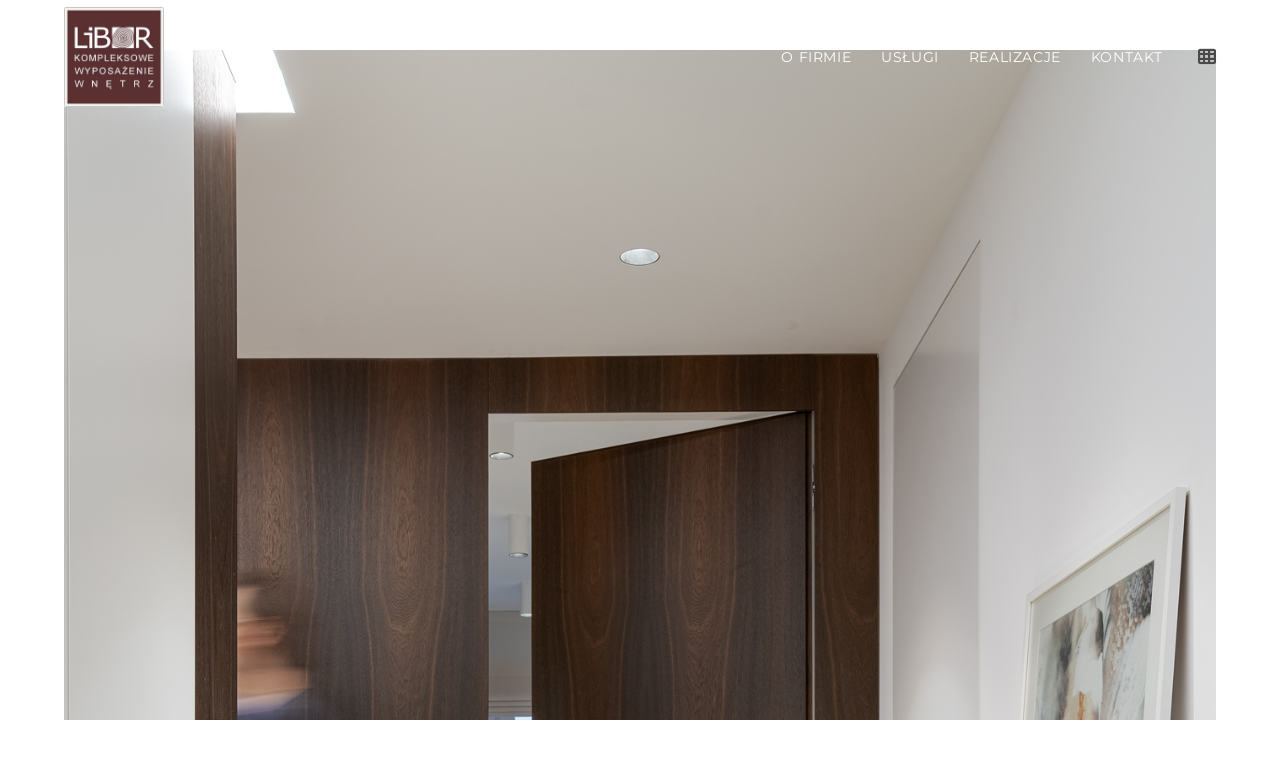

--- FILE ---
content_type: text/css; charset=utf-8
request_url: https://libor.pl/wp-content/uploads/elementor/css/post-157.css?ver=1769752649
body_size: 331
content:
.elementor-157 .elementor-element.elementor-element-0076841 .elementor-repeater-item-5ea393e.jet-parallax-section__layout .jet-parallax-section__image{background-size:auto;}.elementor-157 .elementor-element.elementor-element-ae25f88 > .elementor-widget-wrap > .elementor-widget:not(.elementor-widget__width-auto):not(.elementor-widget__width-initial):not(:last-child):not(.elementor-absolute){margin-block-end:10px;}.elementor-widget-heading .elementor-heading-title{font-family:var( --e-global-typography-primary-font-family ), Sans-serif;font-weight:var( --e-global-typography-primary-font-weight );color:var( --e-global-color-primary );}.elementor-157 .elementor-element.elementor-element-a6b8e01 .elementor-heading-title{font-family:"Montserrat", Sans-serif;font-size:24px;font-weight:700;text-transform:uppercase;letter-spacing:4.5px;color:#ffffff;}.elementor-157 .elementor-element.elementor-element-697d28c .elementor-heading-title{font-family:"Raleway", Sans-serif;font-size:14px;font-weight:300;text-transform:uppercase;color:#ffffff;}.elementor-157 .elementor-element.elementor-element-58bebf2 > .elementor-widget-wrap > .elementor-widget:not(.elementor-widget__width-auto):not(.elementor-widget__width-initial):not(:last-child):not(.elementor-absolute){margin-block-end:10px;}.elementor-157 .elementor-element.elementor-element-0d62fa7 .elementor-heading-title{font-family:"Montserrat", Sans-serif;font-size:14px;font-weight:600;color:#ffffff;}.elementor-157 .elementor-element.elementor-element-c7aa7b2 .elementor-heading-title{font-family:"Montserrat", Sans-serif;font-size:14px;font-weight:300;color:#ffffff;}.elementor-157 .elementor-element.elementor-element-8483889 > .elementor-widget-wrap > .elementor-widget:not(.elementor-widget__width-auto):not(.elementor-widget__width-initial):not(:last-child):not(.elementor-absolute){margin-block-end:10px;}.elementor-157 .elementor-element.elementor-element-7f10187 .elementor-heading-title{font-family:"Montserrat", Sans-serif;font-size:14px;font-weight:600;color:#ffffff;}.elementor-157 .elementor-element.elementor-element-cf35446 .elementor-heading-title{font-family:"Montserrat", Sans-serif;font-size:14px;font-weight:300;color:#ffffff;}.elementor-157 .elementor-element.elementor-element-0076841:not(.elementor-motion-effects-element-type-background), .elementor-157 .elementor-element.elementor-element-0076841 > .elementor-motion-effects-container > .elementor-motion-effects-layer{background-color:#0c0c0c;}.elementor-157 .elementor-element.elementor-element-0076841{transition:background 0.3s, border 0.3s, border-radius 0.3s, box-shadow 0.3s;padding:60px 0px 60px 0px;}.elementor-157 .elementor-element.elementor-element-0076841 > .elementor-background-overlay{transition:background 0.3s, border-radius 0.3s, opacity 0.3s;}.elementor-157 .elementor-element.elementor-element-534ea7d .elementor-repeater-item-cb7fa13.jet-parallax-section__layout .jet-parallax-section__image{background-size:auto;}.elementor-157 .elementor-element.elementor-element-7d30f17{text-align:center;}.elementor-157 .elementor-element.elementor-element-7d30f17 .elementor-heading-title{font-family:"Montserrat", Sans-serif;font-size:11px;font-weight:300;color:#ffffff;}.elementor-157 .elementor-element.elementor-element-534ea7d:not(.elementor-motion-effects-element-type-background), .elementor-157 .elementor-element.elementor-element-534ea7d > .elementor-motion-effects-container > .elementor-motion-effects-layer{background-color:#1c1c1c;}.elementor-157 .elementor-element.elementor-element-534ea7d{transition:background 0.3s, border 0.3s, border-radius 0.3s, box-shadow 0.3s;}.elementor-157 .elementor-element.elementor-element-534ea7d > .elementor-background-overlay{transition:background 0.3s, border-radius 0.3s, opacity 0.3s;}.elementor-theme-builder-content-area{height:400px;}.elementor-location-header:before, .elementor-location-footer:before{content:"";display:table;clear:both;}@media(max-width:767px){.elementor-157 .elementor-element.elementor-element-a6b8e01{text-align:center;}.elementor-157 .elementor-element.elementor-element-697d28c{text-align:center;}.elementor-157 .elementor-element.elementor-element-0d62fa7{text-align:center;}.elementor-157 .elementor-element.elementor-element-c7aa7b2{text-align:center;}.elementor-157 .elementor-element.elementor-element-7f10187{text-align:center;}.elementor-157 .elementor-element.elementor-element-cf35446{text-align:center;}}

--- FILE ---
content_type: text/css; charset=utf-8
request_url: https://libor.pl/wp-content/uploads/elementor/css/post-25.css?ver=1769752649
body_size: 880
content:
.elementor-25 .elementor-element.elementor-element-e6cf340 .elementor-repeater-item-d36ae30.jet-parallax-section__layout .jet-parallax-section__image{background-size:auto;}.elementor-25 .elementor-element.elementor-element-b50600c > .elementor-widget-wrap > .elementor-widget:not(.elementor-widget__width-auto):not(.elementor-widget__width-initial):not(:last-child):not(.elementor-absolute){margin-block-end:20px;}.elementor-widget-heading .elementor-heading-title{font-family:var( --e-global-typography-primary-font-family ), Sans-serif;font-weight:var( --e-global-typography-primary-font-weight );color:var( --e-global-color-primary );}.elementor-25 .elementor-element.elementor-element-11b99a4{text-align:center;}.elementor-25 .elementor-element.elementor-element-11b99a4 .elementor-heading-title{font-family:"Montserrat", Sans-serif;font-size:36px;font-weight:600;text-transform:uppercase;color:#ffffff;}.elementor-25 .elementor-element.elementor-element-e62e4fe{text-align:center;}.elementor-25 .elementor-element.elementor-element-e62e4fe .elementor-heading-title{font-family:"Raleway", Sans-serif;font-size:14px;font-weight:500;text-transform:uppercase;color:#ffffff;}.elementor-widget-form .elementor-field-group > label, .elementor-widget-form .elementor-field-subgroup label{color:var( --e-global-color-text );}.elementor-widget-form .elementor-field-group > label{font-family:var( --e-global-typography-text-font-family ), Sans-serif;font-weight:var( --e-global-typography-text-font-weight );}.elementor-widget-form .elementor-field-type-html{color:var( --e-global-color-text );font-family:var( --e-global-typography-text-font-family ), Sans-serif;font-weight:var( --e-global-typography-text-font-weight );}.elementor-widget-form .elementor-field-group .elementor-field{color:var( --e-global-color-text );}.elementor-widget-form .elementor-field-group .elementor-field, .elementor-widget-form .elementor-field-subgroup label{font-family:var( --e-global-typography-text-font-family ), Sans-serif;font-weight:var( --e-global-typography-text-font-weight );}.elementor-widget-form .elementor-button{font-family:var( --e-global-typography-accent-font-family ), Sans-serif;font-weight:var( --e-global-typography-accent-font-weight );}.elementor-widget-form .e-form__buttons__wrapper__button-next{background-color:var( --e-global-color-accent );}.elementor-widget-form .elementor-button[type="submit"]{background-color:var( --e-global-color-accent );}.elementor-widget-form .e-form__buttons__wrapper__button-previous{background-color:var( --e-global-color-accent );}.elementor-widget-form .elementor-message{font-family:var( --e-global-typography-text-font-family ), Sans-serif;font-weight:var( --e-global-typography-text-font-weight );}.elementor-widget-form .e-form__indicators__indicator, .elementor-widget-form .e-form__indicators__indicator__label{font-family:var( --e-global-typography-accent-font-family ), Sans-serif;font-weight:var( --e-global-typography-accent-font-weight );}.elementor-widget-form{--e-form-steps-indicator-inactive-primary-color:var( --e-global-color-text );--e-form-steps-indicator-active-primary-color:var( --e-global-color-accent );--e-form-steps-indicator-completed-primary-color:var( --e-global-color-accent );--e-form-steps-indicator-progress-color:var( --e-global-color-accent );--e-form-steps-indicator-progress-background-color:var( --e-global-color-text );--e-form-steps-indicator-progress-meter-color:var( --e-global-color-text );}.elementor-widget-form .e-form__indicators__indicator__progress__meter{font-family:var( --e-global-typography-accent-font-family ), Sans-serif;font-weight:var( --e-global-typography-accent-font-weight );}.elementor-25 .elementor-element.elementor-element-be92f0c .elementor-field-group{padding-right:calc( 10px/2 );padding-left:calc( 10px/2 );margin-bottom:10px;}.elementor-25 .elementor-element.elementor-element-be92f0c .elementor-form-fields-wrapper{margin-left:calc( -10px/2 );margin-right:calc( -10px/2 );margin-bottom:-10px;}.elementor-25 .elementor-element.elementor-element-be92f0c .elementor-field-group.recaptcha_v3-bottomleft, .elementor-25 .elementor-element.elementor-element-be92f0c .elementor-field-group.recaptcha_v3-bottomright{margin-bottom:0;}body.rtl .elementor-25 .elementor-element.elementor-element-be92f0c .elementor-labels-inline .elementor-field-group > label{padding-left:0px;}body:not(.rtl) .elementor-25 .elementor-element.elementor-element-be92f0c .elementor-labels-inline .elementor-field-group > label{padding-right:0px;}body .elementor-25 .elementor-element.elementor-element-be92f0c .elementor-labels-above .elementor-field-group > label{padding-bottom:0px;}.elementor-25 .elementor-element.elementor-element-be92f0c .elementor-field-group > label, .elementor-25 .elementor-element.elementor-element-be92f0c .elementor-field-subgroup label{color:#c9c9c9;}.elementor-25 .elementor-element.elementor-element-be92f0c .elementor-field-group > label{font-family:"Montserrat", Sans-serif;}.elementor-25 .elementor-element.elementor-element-be92f0c .elementor-field-type-html{padding-bottom:0px;}.elementor-25 .elementor-element.elementor-element-be92f0c .elementor-field-group .elementor-field, .elementor-25 .elementor-element.elementor-element-be92f0c .elementor-field-subgroup label{font-family:"Montserrat", Sans-serif;}.elementor-25 .elementor-element.elementor-element-be92f0c .elementor-field-group .elementor-field:not(.elementor-select-wrapper){background-color:#ffffff;border-radius:0px 0px 0px 0px;}.elementor-25 .elementor-element.elementor-element-be92f0c .elementor-field-group .elementor-select-wrapper select{background-color:#ffffff;border-radius:0px 0px 0px 0px;}.elementor-25 .elementor-element.elementor-element-be92f0c .e-form__buttons__wrapper__button-next{background-color:#d1931b;color:#ffffff;}.elementor-25 .elementor-element.elementor-element-be92f0c .elementor-button[type="submit"]{background-color:#d1931b;color:#ffffff;}.elementor-25 .elementor-element.elementor-element-be92f0c .elementor-button[type="submit"] svg *{fill:#ffffff;}.elementor-25 .elementor-element.elementor-element-be92f0c .e-form__buttons__wrapper__button-previous{color:#ffffff;}.elementor-25 .elementor-element.elementor-element-be92f0c .e-form__buttons__wrapper__button-next:hover{background-color:#ffffff;color:#d1931b;}.elementor-25 .elementor-element.elementor-element-be92f0c .elementor-button[type="submit"]:hover{background-color:#ffffff;color:#d1931b;}.elementor-25 .elementor-element.elementor-element-be92f0c .elementor-button[type="submit"]:hover svg *{fill:#d1931b;}.elementor-25 .elementor-element.elementor-element-be92f0c .e-form__buttons__wrapper__button-previous:hover{color:#ffffff;}.elementor-25 .elementor-element.elementor-element-be92f0c .elementor-button{border-radius:0px 0px 0px 0px;}.elementor-25 .elementor-element.elementor-element-be92f0c{--e-form-steps-indicators-spacing:20px;--e-form-steps-indicator-padding:30px;--e-form-steps-indicator-inactive-secondary-color:#ffffff;--e-form-steps-indicator-active-secondary-color:#ffffff;--e-form-steps-indicator-completed-secondary-color:#ffffff;--e-form-steps-divider-width:1px;--e-form-steps-divider-gap:10px;}.elementor-25 .elementor-element.elementor-element-0220c7c{text-align:justify;}.elementor-25 .elementor-element.elementor-element-0220c7c .elementor-heading-title{font-family:"Open Sans", Sans-serif;font-size:10px;font-weight:100;color:#cecece;}.elementor-25 .elementor-element.elementor-element-067bff3{text-align:center;}.elementor-25 .elementor-element.elementor-element-067bff3 .elementor-heading-title{font-family:"Montserrat", Sans-serif;font-size:18px;font-weight:400;line-height:1.6em;color:#ffffff;}#elementor-popup-modal-25 .dialog-widget-content{animation-duration:1.2s;background-color:#0c0c0c;box-shadow:2px 8px 23px 3px rgba(0,0,0,0.2);}#elementor-popup-modal-25{background-color:rgba(0,0,0,.8);justify-content:flex-end;align-items:center;pointer-events:all;}#elementor-popup-modal-25 .dialog-message{width:400px;height:100vh;align-items:center;padding:0px 10px 0px 10px;}#elementor-popup-modal-25 .dialog-close-button{display:flex;}